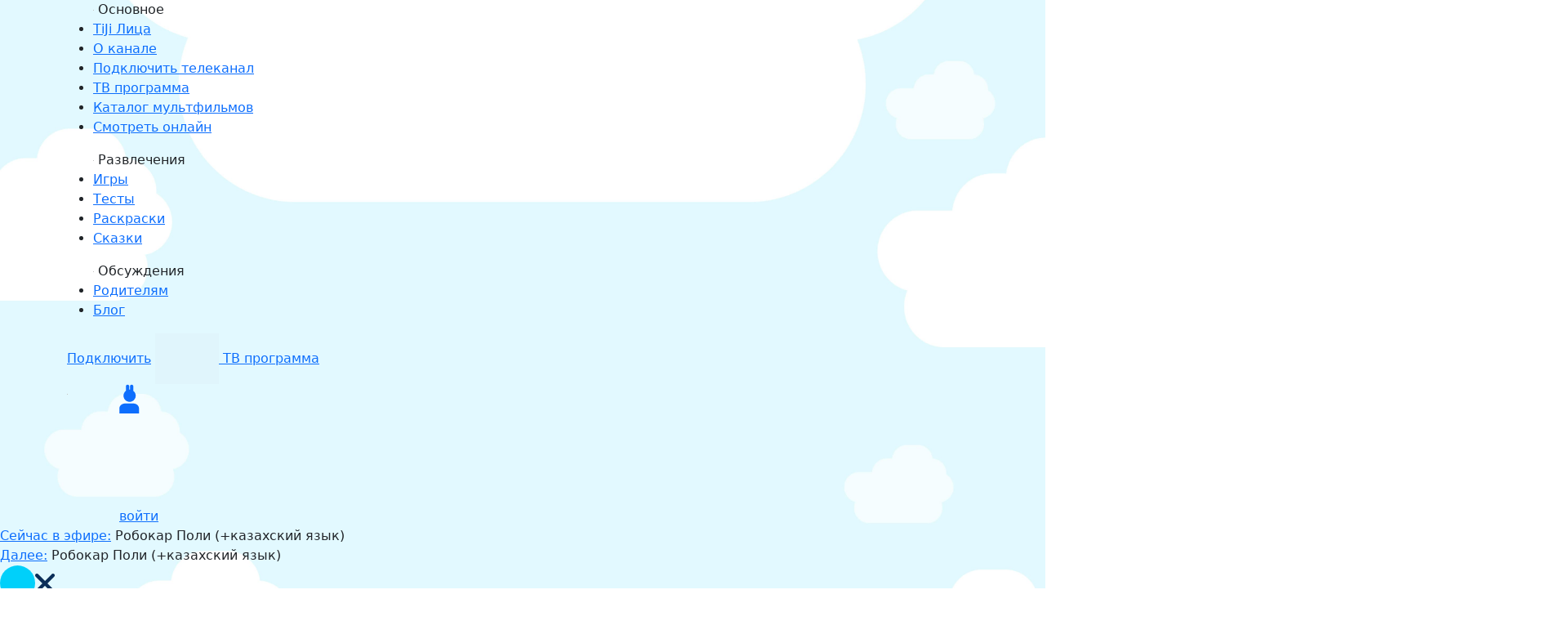

--- FILE ---
content_type: text/css
request_url: https://tiji.ru/wp-content/themes/tiji_theme/fonts/PFAgoraSansPro/stylesheet.css
body_size: 572
content:
@font-face {
    font-family: 'PF Agora Sans Pro';
    src: url('PFAgoraSansPro-Black.eot');
    src: local('PFAgoraSansPro-Black'),
        url('PFAgoraSansPro-Black.eot?#iefix') format('embedded-opentype'),
        url('PFAgoraSansPro-Black.woff2') format('woff2'),
        url('PFAgoraSansPro-Black.woff') format('woff'),
        url('PFAgoraSansPro-Black.ttf') format('truetype');
    font-weight: 900;
    font-style: normal;
    font-display: swap;
}

@font-face {
    font-family: 'PF Agora Sans Pro';
    src: url('PFAgoraSansPro-LightItalic.eot');
    src: local('PFAgoraSansPro-LightItalic'),
        url('PFAgoraSansPro-LightItalic.eot?#iefix') format('embedded-opentype'),
        url('PFAgoraSansPro-LightItalic.woff2') format('woff2'),
        url('PFAgoraSansPro-LightItalic.woff') format('woff'),
        url('PFAgoraSansPro-LightItalic.ttf') format('truetype');
    font-weight: 300;
    font-style: italic;
    font-display: swap;
}

@font-face {
    font-family: 'PF Agora Sans Pro';
    src: url('PFAgoraSansPro-Bold.eot');
    src: local('PFAgoraSansPro-Bold'),
        url('PFAgoraSansPro-Bold.eot?#iefix') format('embedded-opentype'),
        url('PFAgoraSansPro-Bold.woff2') format('woff2'),
        url('PFAgoraSansPro-Bold.woff') format('woff'),
        url('PFAgoraSansPro-Bold.ttf') format('truetype');
    font-weight: bold;
    font-style: normal;
    font-display: swap;
}

@font-face {
    font-family: 'PF Agora Sans Pro';
    src: url('PFAgoraSansPro-Light.eot');
    src: local('PFAgoraSansPro-Light'),
        url('PFAgoraSansPro-Light.eot?#iefix') format('embedded-opentype'),
        url('PFAgoraSansPro-Light.woff2') format('woff2'),
        url('PFAgoraSansPro-Light.woff') format('woff'),
        url('PFAgoraSansPro-Light.ttf') format('truetype');
    font-weight: 300;
    font-style: normal;
    font-display: swap;
}

@font-face {
    font-family: 'PF Agora Sans Pro';
    src: url('PFAgoraSansPro-Thin.eot');
    src: local('PFAgoraSansPro-Thin'),
        url('PFAgoraSansPro-Thin.eot?#iefix') format('embedded-opentype'),
        url('PFAgoraSansPro-Thin.woff2') format('woff2'),
        url('PFAgoraSansPro-Thin.woff') format('woff'),
        url('PFAgoraSansPro-Thin.ttf') format('truetype');
    font-weight: 100;
    font-style: normal;
    font-display: swap;
}

@font-face {
    font-family: 'PF Agora Sans Pro';
    src: url('PFAgoraSansPro-ThinItalic.eot');
    src: local('PFAgoraSansPro-ThinItalic'),
        url('PFAgoraSansPro-ThinItalic.eot?#iefix') format('embedded-opentype'),
        url('PFAgoraSansPro-ThinItalic.woff2') format('woff2'),
        url('PFAgoraSansPro-ThinItalic.woff') format('woff'),
        url('PFAgoraSansPro-ThinItalic.ttf') format('truetype');
    font-weight: 100;
    font-style: italic;
    font-display: swap;
}

@font-face {
    font-family: 'PF Agora Sans Pro';
    src: url('PFAgoraSansPro-BlackItalic.eot');
    src: local('PFAgoraSansPro-BlackItalic'),
        url('PFAgoraSansPro-BlackItalic.eot?#iefix') format('embedded-opentype'),
        url('PFAgoraSansPro-BlackItalic.woff2') format('woff2'),
        url('PFAgoraSansPro-BlackItalic.woff') format('woff'),
        url('PFAgoraSansPro-BlackItalic.ttf') format('truetype');
    font-weight: 900;
    font-style: italic;
    font-display: swap;
}

@font-face {
    font-family: 'PF Agora Sans Pro UltraBlack';
    src: url('PFAgoraSansPro-UltraBlack.eot');
    src: local('PFAgoraSansPro-UltraBlack'),
        url('PFAgoraSansPro-UltraBlack.eot?#iefix') format('embedded-opentype'),
        url('PFAgoraSansPro-UltraBlack.woff2') format('woff2'),
        url('PFAgoraSansPro-UltraBlack.woff') format('woff'),
        url('PFAgoraSansPro-UltraBlack.ttf') format('truetype');
    font-weight: 900;
    font-style: normal;
    font-display: swap;
}

@font-face {
    font-family: 'PF Agora Sans Pro';
    src: url('PFAgoraSansPro-Medium.eot');
    src: local('PFAgoraSansPro-Medium'),
        url('PFAgoraSansPro-Medium.eot?#iefix') format('embedded-opentype'),
        url('PFAgoraSansPro-Medium.woff2') format('woff2'),
        url('PFAgoraSansPro-Medium.woff') format('woff'),
        url('PFAgoraSansPro-Medium.ttf') format('truetype');
    font-weight: 500;
    font-style: normal;
    font-display: swap;
}

@font-face {
    font-family: 'PF Agora Sans Pro XThin';
    src: url('PFAgoraSansPro-XThinItalic.eot');
    src: local('PFAgoraSansPro-XThinItalic'),
        url('PFAgoraSansPro-XThinItalic.eot?#iefix') format('embedded-opentype'),
        url('PFAgoraSansPro-XThinItalic.woff2') format('woff2'),
        url('PFAgoraSansPro-XThinItalic.woff') format('woff'),
        url('PFAgoraSansPro-XThinItalic.ttf') format('truetype');
    font-weight: 100;
    font-style: italic;
    font-display: swap;
}

@font-face {
    font-family: 'PF Agora Sans Pro';
    src: url('PFAgoraSansPro-Italic.eot');
    src: local('PFAgoraSansPro-Italic'),
        url('PFAgoraSansPro-Italic.eot?#iefix') format('embedded-opentype'),
        url('PFAgoraSansPro-Italic.woff2') format('woff2'),
        url('PFAgoraSansPro-Italic.woff') format('woff'),
        url('PFAgoraSansPro-Italic.ttf') format('truetype');
    font-weight: normal;
    font-style: italic;
    font-display: swap;
}

@font-face {
    font-family: 'PF Agora Sans Pro';
    src: url('PFAgoraSansPro-MediumItalic.eot');
    src: local('PFAgoraSansPro-MediumItalic'),
        url('PFAgoraSansPro-MediumItalic.eot?#iefix') format('embedded-opentype'),
        url('PFAgoraSansPro-MediumItalic.woff2') format('woff2'),
        url('PFAgoraSansPro-MediumItalic.woff') format('woff'),
        url('PFAgoraSansPro-MediumItalic.ttf') format('truetype');
    font-weight: 500;
    font-style: italic;
    font-display: swap;
}

@font-face {
    font-family: 'PF Agora Sans Pro XThin';
    src: url('PFAgoraSansPro-XThin.eot');
    src: local('PFAgoraSansPro-XThin'),
        url('PFAgoraSansPro-XThin.eot?#iefix') format('embedded-opentype'),
        url('PFAgoraSansPro-XThin.woff2') format('woff2'),
        url('PFAgoraSansPro-XThin.woff') format('woff'),
        url('PFAgoraSansPro-XThin.ttf') format('truetype');
    font-weight: 100;
    font-style: normal;
    font-display: swap;
}

@font-face {
    font-family: 'PF Agora Sans Pro';
    src: url('PFAgoraSansPro-Regular.eot');
    src: local('PFAgoraSansPro-Regular'),
        url('PFAgoraSansPro-Regular.eot?#iefix') format('embedded-opentype'),
        url('PFAgoraSansPro-Regular.woff2') format('woff2'),
        url('PFAgoraSansPro-Regular.woff') format('woff'),
        url('PFAgoraSansPro-Regular.ttf') format('truetype');
    font-weight: normal;
    font-style: normal;
    font-display: swap;
}

@font-face {
    font-family: 'PF Agora Sans Pro UltraBlack';
    src: url('PFAgoraSansPro-UltraBlackItalic.eot');
    src: local('PFAgoraSansPro-UltraBlackItalic'),
        url('PFAgoraSansPro-UltraBlackItalic.eot?#iefix') format('embedded-opentype'),
        url('PFAgoraSansPro-UltraBlackItalic.woff2') format('woff2'),
        url('PFAgoraSansPro-UltraBlackItalic.woff') format('woff'),
        url('PFAgoraSansPro-UltraBlackItalic.ttf') format('truetype');
    font-weight: 900;
    font-style: italic;
    font-display: swap;
}

@font-face {
    font-family: 'PF Agora Sans Pro';
    src: url('PFAgoraSansPro-BoldItalic.eot');
    src: local('PFAgoraSansPro-BoldItalic'),
        url('PFAgoraSansPro-BoldItalic.eot?#iefix') format('embedded-opentype'),
        url('PFAgoraSansPro-BoldItalic.woff2') format('woff2'),
        url('PFAgoraSansPro-BoldItalic.woff') format('woff'),
        url('PFAgoraSansPro-BoldItalic.ttf') format('truetype');
    font-weight: bold;
    font-style: italic;
    font-display: swap;
}

